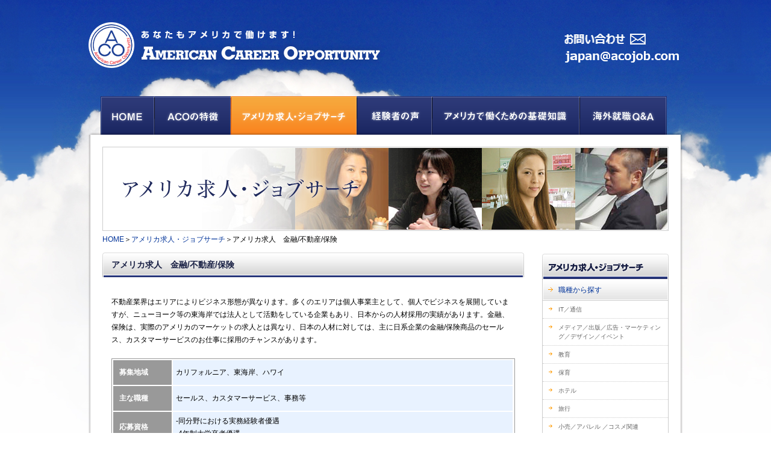

--- FILE ---
content_type: text/html
request_url: https://www.acojob.com/search/category/07_estate/index.htm
body_size: 5902
content:
<!DOCTYPE html PUBLIC "-//W3C//DTD XHTML 1.0 Transitional//EN" "http://www.w3.org/TR/xhtml1/DTD/xhtml1-transitional.dtd">
<html xmlns="http://www.w3.org/1999/xhtml"><!-- InstanceBegin template="/Templates/search.dwt" codeOutsideHTMLIsLocked="false" -->
<head>
<meta http-equiv="Content-Type" content="text/html; charset=Shift_JIS" />
<meta name="robots" content="all" />
<!-- InstanceBeginEditable name="doctitle" -->
<meta name="Keywords" content="アメリカ,就職,働く,仕事,転職,求人情報,不動産,金融,保険" />
<meta name="Description" content="アメリカの求人情報　金融/不動産/保険" />
<title>金融/不動産/保険　求人｜アメリカ就職・インターンシップ　ACO</title>
<!-- InstanceEndEditable -->
<link href="../../../common/css/base.css" rel="stylesheet" type="text/css" media="all" />
<link href="../../../common/css/contents.css" rel="stylesheet" type="text/css" media="all" />
<link href="../../../common/css/space.css" rel="stylesheet" type="text/css" media="all" />
<script type="text/javascript" src="../../../common/js/jquery.js"></script>
<script type="text/javascript" src="../../../common/js/simplelib.js?accordion,button,checkAll,fixHeight,ie6PngFix,ie6PositionFixed,imgSwap,lightBox,overlayOthers,scroll,showIfScroll,tab,textHint,trimmedScroll"></script>

<!-- InstanceBeginEditable name="head" -->
<!-- InstanceEndEditable -->
<!-- InstanceParam name="adnav01" type="text" value="handle selected" -->
<!-- InstanceParam name="adnav02" type="text" value="handle" -->


<!-- InstanceParam name="default_keyword" type="text" value="default_keyword" -->
</head>

<body id="search">
<div id="container">
<h1 id="default_keyword"><!-- InstanceBeginEditable name="Edit_keyword" -->アメリカ求人　金融/不動産/保険<!-- InstanceEndEditable --></h1>
<div id="header">
<p class="float_l"><a href="../../../index.htm"><img src="../../../common/img_base/header_logo.png" alt="あなたもアメリカで働けます!　American Career Opportunity" width="500" height="80" /></a></p>
<p class="float_r mt15"><img src="../../../common/img_base/header_tel.gif" alt="03-6426-1246　営業日：（火～土）AM11:00～PM18:00　休業日：日曜日、月曜日、祝祭日" width="203" height="60" /></p>
<div class="float_none"></div>
</div>
<div id="drop_shadow01"></div>
<div id="drop_shadow02">
<div id="keyvisual"><img src="../../../common/img_base/keyvisual/search.jpg" alt="アメリカ求人・ジョブサーチ" width="940" height="140" /></div>
<p id="pankuzu"><a href="../../../index.htm">HOME</a>＞<a href="../../../services/abroad_index.htm">アメリカ求人・ジョブサーチ</a><!-- InstanceBeginEditable name="Edit_pankuzu" -->＞アメリカ求人　金融/不動産/保険<!-- InstanceEndEditable --></p>

<!-- InstanceBeginEditable name="Edit_main" -->
<div id="main">

<p>不動産業界はエリアによりビジネス形態が異なります。多くのエリアは個人事業主として、個人でビジネスを展開していますが、ニューヨーク等の東海岸では法人として活動をしている企業もあり、日本からの人材採用の実績があります。金融、保険は、実際のアメリカのマーケットの求人とは異なり、日本の人材に対しては、主に日系企業の金融/保険商品のセールス、カスタマーサービスのお仕事に採用のチャンスがあります。
</p>

<div class="table_blue">
<table width="670">
  <tr>
    <th width="84"><p>募集地域</p></th>
    <td width="606"><p>カリフォルニア、東海岸、ハワイ</p></td>
  </tr>
  <tr>
    <th><p>主な職種</p></th>
    <td><p>セールス、カスタマーサービス、事務等</p></td>
  </tr>
  <tr>
    <th><p>応募資格</p></th>
    <td><p>-同分野における実務経験者優遇</p>
<p>-4年制大学卒者優遇 </p></td>
  </tr>
  <tr>
    <th><p>英語力</p></th>
    <td><p>-ビジネスレベル（TOEIC850以上or 1年以上の長期留学経験者）</p></td>
  </tr>
  <tr>
    <th><p>平均給与</p></th>
    <td><p>$2,000/月　※英語力、実務経験により変動あり。勤務開始後のパフォーマンスより昇給有</p></td>
  </tr>
  <tr>
    <th><p>主な事業内容</p></th>
    <td><p>不動産賃貸の販売、保険/金融商品のセールス</p></td>
  </tr>
  <tr>
    <th><p>特徴</p></th>
    <td><p>この業界は、アメリカ各州のライセンスの取得が必要です。はじめ数ヶ月ライセンスを取得するために学校へ通い、ライセンス取得後仕事を行うことができます。</p></td>
  </tr>
</table>

</div>




<h2>不動産/金融/保険　求人一覧</h2>

<div class="table_blue mb50">
<table>
<tr>
<th width="50">求人NO</th>
<th width="50">業種</th>
<th width="80">職種</th>
<th>タイトル</th>
<th width="80">場所</th>
<th width="60">日系企業／米系、ローカル企業</th>
</tr>
<tr>
<td><a href="161008.htm">161008</a></td>
<td>保険</td>
<td>セールス、カスタマーサービス</td>
<td><a href="161008.htm">会社は2008年の設立以来、驚異のスピードで業績を伸ばし、すでにアメリカに進出する有名日系企業130社を顧客としている超優良企業となります。 
社員の平均年収も非常に高額な会社です。 </a></td>
<td>ロサンゼルス、シカゴ</td>
<td>日系企業</td>
</tr>
<tr>
<td><a href="101209-02.htm">101209-02 </a></td>
<td>不動産 </td>
<td>セールス、カスタマーサービススタッフ</td>
<td><a href="101209-02.htm">不動産会社はニューヨークに本社を構え、ロサンゼルス、サンディエゴ、サンノゼ、シカゴ、デトロイトなど全米展開をしています。 </a></td>
<td>デトロイト他</td>
<td>日系企業</td>
</tr>
<tr>
<td><a href="../04_others/091102.htm">091102</a></td>
<td>不動産</td>
<td>住宅、及び商業不動産の賃貸、売買、投資などの総合不動産の取り扱い、物件案内、接客サービス業務</td>
<td><a href="../04_others/091102.htm">受入先は日本から赴任される方々や長期滞在される方々に対して、短期滞在型物件（サービスアパートメント）から、及びニューヨーク近郊の物件案内を行い、新生活のスタートを全面的にバックアップしています。</a></td>
<td>ニューヨーク・<br />
ウエストチェスター<br />
ニュージャージー</td>
<td>日系企業</td>
</tr>
<!--
<tr>
<td><a href="../02_travel/070125.htm">070125</a></td>
<td>旅行 / 不動産 / 留学</td>
<td>不動産業務全般</td>
<td><a href="../02_travel/070125.htm">旅行、不動産、留学などを扱う会社</a></td>
<td>ハワイ/ホノルル</td>
<td>日系企業</td>
</tr>
<tr>
<td><a href="../04_others/091015-2.htm">091015-2</a></td>
<td>保険代理店</td>
<td>保険のセールス</td>
<td><a href="../04_others/091015-2.htm">保険代理店でコンサルタント・営業職を募集</a></td>
<td>CA/ロサンゼルス</td>
<td>日系企業</td>
</tr>
<tr>
<td><a href="../04_others/081028.htm">081028</a></td>
<td>保険代理店</td>
<td>保険のセールス</td>
<td><a href="../04_others/081028.htm">保険ブローカー/営業スタッフを募集</a></td>
<td>ニューヨーク</td>
<td>日系企業</td>
</tr>
<tr>
<td><a href="../04_others/101209-2.htm">101209-2</a></td>
<td>不動産</td>
<td>カスタマーサービス、セールス</td>
<td><a href="../04_others/101209-2.htm">ニューヨークをベースに20年以上の歴史を持つ大手日系不動産会社です。</a></td>
<td>NY、CA/ロサンゼルス・サンディエゴ・サンノゼ</td>
<td>日系企業</td>
</tr>
<tr>
<td><a href="../04_others/060907.htm">060907</a></td>
<td>不動産</td>
<td>セールス、経理業務</td>
<td><a href="../04_others/060907.htm">日本でも有名な大手不動産会社からニューヨーク、ボストン支社からそれぞれ募集！</a></td>
<td>ニューヨーク・ボストン</td>
<td>日系企業</td>
</tr>
<tr>
<td><a href="../04_others/100504.htm">100504</a></td>
<td>不動産</td>
<td>セールス</td>
<td><a href="../04_others/100504.htm">世界中に拠点を展開している大手日系不動産会社のUS子会社で店舗スタッフを募集！</a></td>
<td>NY/マンハッタン</td>
<td>日系企業</td>
</tr>-->
</table>
</div>


<h2>この業界の海外社長インタビュ－</h2>

   <div class="box_out">
  <div class="box fixHeightChild_box">
  <div class="mt10 float_l"><a href="../../../president/029.htm"><img src="../../../president/imege/029.jpg" width="70" height="92" alt="石和田 貴光さん" title="石和田 貴光さん" /></a></div>
<div class="box2 mt10 fixHeightChild_text float_r">
<p>カリフォルニア・ロサンゼルス</p>
<p>保険</p>
<p class="txt_bold">Ishiwada Insurance Agency</p>
<p class="txt_bold txt_color01 txt_size_1L">石和田 貴光さん</p>
</div>
<div class="float_none"></div>
<p><a href="../../../president/029.htm" class="arrow_box_c">詳細はこちら</a></p>
  </div>
  </div>


<!-- #BeginLibraryItem "/Library/main_footer_tel.lbi" --><div id="main_footer_tel01">
<div id="main_footer_tel02">
<p class="mb10"><img src="../../../common/img_base/mainfooter_tel.gif" alt="03-6426-1246　営業日（火～土）AM11:00～PM18:00　休業日：日曜日、月曜日、祝祭日" width="452" height="32" /></p>
<p><a href="../../../contacts/index.htm" class="btn_opacity"><img src="../../../common/img_base/mainfooter_inquiry.png" alt="ご相談・お問い合わせ" width="269" height="60" class="mr20" /></a><a href="../../../mensetsu/013.htm" class="btn_opacity"><img src="../../../common/img_base/mainfooter_description.png" alt="アメリカ就職説明会" width="269" height="60" /></a></p>
</div>
</div><!-- #EndLibraryItem --></div>
<!-- InstanceEndEditable -->
<div id="side">
<!-- InstanceBeginEditable name="Edit_side01" --><!-- InstanceEndEditable -->

<p id="local_nav_title"><a href="../../../services/abroad_index.htm"><img src="../../../common/img_base/local_nav/title_search.jpg" alt="アメリカ求人・ジョブサーチ" width="210" height="43" /></a></p>
<div id="local_nav" class="accordion">
<p><a href="#adnav01" class="handle selected">職種から探す</a></p>
<ul id="adnav01">
<li><a href="../01_it/index.htm">IT／通信</a></li>
<li><a href="../05_media/index.htm">メディア／出版／広告・マーケティング／デザイン／イベント</a></li>
<li><a href="../08_teacher/index.htm">教育</a></li>
<li><a href="../06_childminder/index.htm">保育</a></li>
<li><a href="../11_hotel/index.htm">ホテル</a></li>
<li><a href="../02_travel/index.htm">旅行</a></li>
<li><a href="../12_service/index.htm">小売／アパレル ／コスメ関連</a></li>
<li><a href="../03_trading/index.htm">商社／物流／メーカー／製造</a></li>
<li><a href="index.htm">不動産／金融／ 保険</a></li>
<!--<li><a href="../search/category/10_restaurant/index.htm">飲食</a></li>
<li><a href="../search/category/beauty/biyoushi.htm">美容</a></li>-->
<li><a href="../09_car/index.htm">自動車整備／メンテナンス</a></li>
<li><a href="../04_others/index.htm">その他の求人</a></li>
</ul>
<p><a href="#adnav02" class="handle">エリアから探す</a></p>
<ul id="adnav02">
<li><a href="../ca/index.htm">カリフォルニア　ロサンゼルス　サンフランシスコ　求人</a></li>
<li><a href="../ny/index.htm">ニューヨーク　求人</a></li>
<li><a href="../guam/index.htm">ハワイ　グアム　求人</a></li>
<li><a href="../other/index.htm">アメリカ　求人　その他地域</a></li>
</ul>
<p><a href="../greencard.htm">アメリカ就職　グリーンカード・就労ビザお持ちの方</a></p>
</div>
<!-- InstanceBeginEditable name="Edit_side02" --><!-- InstanceEndEditable -->

<div id="side_entry">
<div class="box01">
<h2><img src="../../../common/img_base/side_entry.png" alt="お申し込みはこちら" width="163" height="18" /></h2>
<p>ＡＣＯでは、アメリカで働きたい方へ、無料でカウンセリングや就職説明会を行っています。<br />
お気軽にお問い合わせください。</p>
<p class="mt15 mb15"><img src="../../../common/img_base/side_entry_tel.png" alt="03-6426-1246" width="175" height="29" /></p>
<p><a href="../../../contacts/index.htm"><img src="../../../common/img_base/side_entry_inquiry.png" alt="ご相談・お問い合わせ" width="180" height="45" /></a></p>
<p><a href="../../../mensetsu/013.htm"><img src="../../../common/img_base/side_entry_description.png" alt="アメリカ就職説明会" width="180" height="45" /></a></p>
</div>
</div>
<div id="side_magazine">
<h2><img src="../../../common/img_base/side_magazine.png" alt="Mail Magazine" width="210" height="43" /></h2>
<div class="box01">
<p class="mb10">アメリカ就職に役立つタイムリーな情報を随時お届けします！</p>
<p class="txt_layout_c"><a href="../../../aco/archive.htm"><img src="../../../common/img_base/side_magazine_btn.png" alt="メルマガ購読" width="169" height="31" /></a></p>
</div>
</div>
<div id="side_company">
<h2 class="txt_layout_c"><img src="../../../common/img_base/side_company_text.gif" alt="受け入れ企業様　日本からの優秀な人材をJ1ビザでご紹介します！" width="165" height="65" /></h2>
<p class="txt_layout_c"><a href="../../../corporate/index.htm"><img src="../../../common/img_base/side_company_btn.png" alt="詳しくはこちら" width="176" height="38" /></a></p>
</div>
<p><a href="http://aco2008.blog40.fc2.com/" target="_blank"><img src="../../../common/img_base/side_btn_ls.jpg" alt="ACO Los Angels　LAオフィスのスタッフによる現地情報" width="210" height="65" /></a></p>
<p><a href="http://acohawaii.blog112.fc2.com/" target="_blank"><img src="../../../common/img_base/side_btn_hawaii.jpg" alt="ACO Hawaii　ホノルルオフィスのスタッフによる現地情報" width="210" height="59" /></a></p>
</div>
<div class="float_none"></div>
<!-- InstanceBeginEditable name="Edit_main_footer" --><!-- InstanceEndEditable --></div>
<div id="drop_shadow03"></div>
<ul id="global">
<li id="global_home"><a href="../../../index.htm" class="rollover"><img src="../../../common/img_base/global_home.png" alt="HOME" width="89" height="64" /></a></li>
<li id="global_feature"><a href="../../../feature/index.htm" class="rollover"><img src="../../../common/img_base/global_feature.png" alt="ACOの特徴" width="127" height="64" /></a></li>
<li id="global_search"><a href="../../../services/abroad_index.htm" class="rollover"><img src="../../../common/img_base/global_search.png" alt="アメリカ求人・ジョブサーチ" width="209" height="64" /></a></li>
<li id="global_voice"><a href="../../../voicepresident/index.htm" class="rollover"><img src="../../../common/img_base/global_voice.png" alt="経験者の声" width="125" height="64" /></a></li>
<li id="global_knowledge"><a href="../../../basicknowledge/index.htm" class="rollover"><img src="../../../common/img_base/global_knowledge.png" alt="アメリカで働くための基礎知識" width="245" height="64" /></a></li>
<li id="global_qa"><a href="../../../aco/qanda.htm" class="rollover"><img src="../../../common/img_base/global_qa.png" alt="海外就職Q＆A" width="145" height="64" /></a></li>
</ul>
<div class="float_none"></div>
<!--
<ul id="town_nav">
<li><a href="../aboutus.htm#tokyo" class="btn_opacity"><img src="../common/img_base/header_town_tokyo.png" alt="ACO東京" width="95" height="24" /></a></li>
<li><a href="../aboutus.htm#la" class="btn_opacity"><img src="../common/img_base/header_town_la.png" alt="ACO L.A" width="98" height="24" /></a></li>
<li><a href="../aboutus.htm#hawaii" class="btn_opacity"><img src="../common/img_base/header_town_hawaii.png" alt="ACO ハワイ" width="111" height="24" /></a></li>
</ul>-->
<div class="float_none"></div>
</div>

<div id="container02">
<div id="footer">
<div class="box01 mr20">
<p class="txt_bold"><a href="../../../feature/index.htm">ACOの特徴</a></p>
<ul>
<li><a href="../../../feature/01.htm">ACOはここが違う</a></li>
<li><a href="../../../feature/02.htm">ACOのサポートサービス</a></li>
<li><a href="../../../aboutus.htm">会社概要／アクセス</a></li>
</ul>
</div>
<div class="box01 mr20">
<p class="txt_bold"><a href="../../../services/abroad_index.htm">アメリカ求人・ジョブサーチ</a></p>
<ul>
<li><a href="../01_it/index.htm">IT／通信</a></li>
<li><a href="../05_media/index.htm">メディア／出版／広告・マーケティング／デザイン／イベント</a></li>
<li><a href="../08_teacher/index.htm">教育</a></li>
<li><a href="../06_childminder/index.htm">保育</a></li>
<li><a href="../11_hotel/index.htm">ホテル</a></li>
<li><a href="../02_travel/index.htm">旅行</a></li>
<li><a href="../12_service/index.htm">小売 ／ アパレル ／コスメ関連</a></li>
<li><a href="../03_trading/index.htm">商社／物流／メーカー／製造</a></li>
<li><a href="index.htm">不動産／金融／ 保険</a></li>
<!--<li><a href="../search/category/10_restaurant/index.htm">飲食</a></li>
<li><a href="../search/category/beauty/biyoushi.htm">美容</a></li>-->
<li><a href="../09_car/index.htm">自動車整備／メンテナンス</a></li>
<li><a href="../04_others/index.htm">その他業種</a></li>
<li>&nbsp;</li>
<li><a href="../ca/index.htm">カリフォルニアの求人</a></li>
<li><a href="../ny/index.htm">ニューヨークの求人</a></li>
<li><a href="../guam/index.htm">ハワイ／グアムの求人</a></li>
<li><a href="../other/index.htm">その他の地域</a></li>
</ul>
</div>
<div class="box01 mr20">
<p class="txt_bold"><a href="../../../voicepresident/index.htm">経験者の声</a></p>
<ul>
<li><a href="../../../voice/index.htm">利用者／海外就職者インタビュー</a></li>
<li><a href="../../../president/index.htm">海外社長インタビュー</a></li>
</ul>
</div>
<div class="box01 mr20">
<p class="txt_bold"><a href="../../../basicknowledge/index.htm">アメリカで働くための基礎知識</a></p>
<ul>
<li><a href="../../../services/internship_index.htm">アメリカ就職自己診断</a></li>
<li><a href="../../../basicknowledge/02.htm">アメリカで働くために必要なスキル</a></li>
<li><a href="../../../basicknowledge/03.htm">アメリカ就職の流れと費用</a></li>
<li><a href="../../../services/visa_index.htm">ACOのビザサポート</a></li>
<li><a href="../../../information/index.htm">アメリカ都市・生活情報</a></li>
</ul>
</div>
<div class="box01">
<p class="txt_bold"><a href="../../../aco/qanda.htm">海外就職Q&amp;A</a></p>
<ul>
<li><a href="../../../aco/qanda_life001.htm">アメリカ生活全般</a></li>
<li><a href="../../../aco/qanda_aco001.htm">ACOについて</a></li>
<li><a href="../../../aco/qanda_work001.htm">海外就職について</a></li>
<li><a href="../../../aco/qanda_intern001.htm">インターンシップについて</a></li>
<li><a href="../../../aco/qanda_visa001.htm">ビザサポートについて</a></li>
</ul>
</div>
<div class="float_none"></div>
</div>
</div>
<div id="container03">
<div id="copyright">
<p class="float_r"><a href="../../../aboutus.htm">会社概要</a>&nbsp;│&nbsp;<a href="../../../aboutus.htm#access">アクセス</a>&nbsp;│&nbsp;<a href="../../../aco/recruit.htm">採用情報</a>&nbsp;│&nbsp;<a href="../../../news.htm">新着情報一覧</a>&nbsp;│&nbsp;<a href="../../../sitemap.htm">サイトマップ</a>&nbsp;│&nbsp;<a href="../../../privacy.htm">プライバシーポリシー</a>&nbsp;│&nbsp;<a href="../../../contacts/index.htm">お問い合わせ</a></p>
<div class="float_l">
<p><a href="../../../index.htm"><img src="../../../common/img_base/footer_logo.gif" alt="American Career Opportunity" width="241" height="15" /></a></p>
<p class="txt_size_1S">&copy; 2009 - 2011 American Career Opportunity, Inc.</p>
</div>
</div>
<div class="float_none"></div>
</div>

<script type="text/javascript">
var gaJsHost = (("https:" == document.location.protocol) ? "https://ssl." : "http://www.");
document.write(unescape("%3Cscript src='" + gaJsHost + "google-analytics.com/ga.js' type='text/javascript'%3E%3C/script%3E"));
</script>
<script type="text/javascript">
try {
var pageTracker = _gat._getTracker("UA-11689224-1");
pageTracker._trackPageview();
} catch(err) {}
</script>

</body>
<!-- InstanceEnd --></html>


--- FILE ---
content_type: text/css
request_url: https://www.acojob.com/common/css/base.css
body_size: 3830
content:
@charset "Shift_JIS";


/*css reset
----------------------------------------------------------------*/

html, body, div, span, applet, object, iframe,
h1, h2, h3, h4, h5, h6, p, blockquote, pre,
a, abbr, acronym, address, big, cite, code,
del, dfn, em, font, img, ins, kbd, q, s, samp,
small, strike, strong, sub, sup, tt, var,
b, u, i, center,
dl, dt, dd, ol, ul, li,
fieldset, form, label, legend,
table, caption, tbody, tfoot, thead, tr, th, td {
    margin: 0;
    padding: 0;
    border: 0;
    outline: 0;
    font-size: 100%;
    vertical-align: baseline;
    background: transparent;
}
body {
    line-height: 1;
}
ol, ul {
    list-style: none;
}
blockquote, q {
    quotes: none;
}
blockquote:before, blockquote:after,
q:before, q:after {
    content: '';
    content: none;
}
 
/* remember to define focus styles! */
:focus {
    outline: 0;
}
 
/* remember to highlight inserts somehow! */
ins {
    text-decoration: none;
}
del {
    text-decoration: line-through;
}
 
/* tables still need 'cellspacing="0"' in the markup */
table {
    border-collapse: collapse;
    border-spacing: 0;
}




/*jQuery用クラス
----------------------------------------------------------------*/

/*
使用jQuery『simple lib』
http://lab.starryworks.jp/js/simplelib/

*/

.rollover {/*ロールオーバー*/}

.scroll {/*スムーズスクロール*/}

.accordion {/*アコーディオン(包括)*/}
.handle {/*アコーディオン(開閉ボタン)*/}
.selected {/*アコーディオン(常時展開)*/}

.fixHeight {/*要素の高さを揃える(親要素)*/}
.fixHeightChild {/*要素の高さを揃える(子要素)*/}







/*基本レイアウト
----------------------------------------------------------------*/


body {
text-align: center;
background-image: url(../img_base/back.jpg);
background-repeat: repeat-x;
background-position: center top;
}

#container {
text-align: left;
width: 990px;
margin-right: auto;
margin-left: auto;
position: relative;
}

img {
border: none;
}

.float_none {
clear: both;
}

.float_r {
float: right;
}

.float_l {
float: left;
}

.line01 {
margin-bottom: 10px;
padding-bottom: 10px;
border-bottom-width: 3px;
border-bottom-style: solid;
border-bottom-color: #666;
}

.line02 {
margin-bottom: 10px;
padding-bottom: 10px;
border-bottom-width: thick;
border-bottom-style: double;
border-bottom-color: #870000;
}
.line03 {
margin-bottom: 10px;
padding-bottom: 10px;
border-bottom-width: medium;
border-bottom-style: double;
border-bottom-color: #870000;
}

.line_none {
border: none;
}

#drop_shadow01 {
background-image: url(../img_base/drop_shadow01.png);
background-repeat: no-repeat;
background-position: center top;
height: 5px;
width: 990px;
}

#drop_shadow02 {
background-image: url(../img_base/drop_shadow02.png);
background-repeat: repeat-y;
background-position: center center;
padding-left: 5px;
_margin-top: -13px;/*hack:IE6*/
padding-bottom: 20px;
width: 985px;
}

#drop_shadow03 {
background-image: url(../img_base/drop_shadow03.png);
background-repeat: no-repeat;
background-position: center bottom;
height: 5px;
width: 990px;
_margin-top: -13px;/*hack:IE6*/
}

#keyvisual {
width: 940px;
padding-top: 20px;
padding-right: 20px;
padding-bottom: 5px;
padding-left: 20px;
}

#pankuzu {
width: 940px;
padding-right: 20px;
padding-bottom: 15px;
padding-left: 20px;
}

.image_box { border: 1px solid #CCC; }
.box_red {
padding: 10px;
border: 1px solid #F00;
color: #F00;
}


/*テーブル青(旧サイトテーブルを踏襲)*/

.table_blue {
border: 1px solid #999;
margin-top: 15px;
margin-bottom: 15px;
}
.table_blue table { width: 667px; }
.table_blue td {
border: 2px solid #FFF;
background-color: #E8F2FF;
vertical-align: middle;
padding: 10px;
}
.table_blue th {
color: #FFF;
background-color: #999;
border: 2px solid #FFF;
vertical-align: middle;
padding: 10px;
}


/*ページ送り*/

.paging {
margin-top: 5px;
margin-bottom: 5px;
}
.paging img { margin-top: 3px; }




/*フォント基本設定
----------------------------------------------------------------*/

h1,h2,h3,h4,h5,h6,p,li,dt,dd,td,th,address {
font-family: "メイリオ", "ヒラギノ角ゴ Pro W3", tahoma, arial, helvetica, sans-serif;
font-size: 75%;
line-height: 150%;
font-style: normal;
list-style-type: none;
}


h1 {
font-weight: bold;
color: #192044;
position: absolute;
top: 420px;
left: 25px;
background-image: url(../img_base/parts/title_bg01.png);
background-repeat: no-repeat;
background-position: 0px 0px;
width: 700px;
font-size: 88%;
padding-top: 10px;
padding-right: 15px;
padding-bottom: 10px;
padding-left: 15px;
}

h1#change_h1 {
font-weight: normal;
color: #FFF;
position: absolute;
top: 10px;
left: 0px;
background-image: none;
width: auto;
font-size: 75%;
padding: 0px;
}

p,
li,
dt,
dd,
address {padding-bottom: 5px;}




#main h2 {
margin-top: 30px;
margin-bottom: 20px;
background-image: url(../img_base/parts/title_bg02.png);
background-repeat: no-repeat;
padding-top: 10px;
padding-bottom: 10px;
padding-left: 15px;
background-position: left center;
color: #003;
margin-left: -15px;
width: 700px;
}
#main.change_main h2 {margin-left: 0px;}

#main .col02 h2 {
background-image: url(../img_base/parts/title_bg02_S.png);
}

#main h3 {
background-image: url(../img_base/parts/title_bg03.png);
background-repeat: no-repeat;
background-position: left bottom;
padding-top: 3px;
padding-bottom: 5px;
padding-left: 10px;
margin-top: 20px;
margin-bottom: 10px;
margin-left: -9px;
}
#main.change_main h3 {margin-left: 0px;}


#main h4  {padding-bottom: 5px;}


#main p,
#main li {line-height: 175%;}

#main ul li {
margin-left: 23px;
list-style-type: disc;
}
#main ol li {
margin-left: 23px;
list-style-type: decimal;
}



td p,
th p,
td li,
th li {
padding-bottom: 0px;
font-size: 100%;
}





/*フォント装飾
----------------------------------------------------------------*/

.txt_none {
position: absolute;
left: -9999px;
stop: -9999px;
}

.txt_layout_r {text-align: right;}
.txt_layout_l {text-align: left;}
.txt_layout_c {text-align: center;}

.txt_bold {font-weight: bold;}

.txt_color01 {color: #FF0000;}
.txt_color02 { color: #00F; }
.txt_color03 { color: #ff9900; }

.txnote {color: #FF0000;}


.txt_size_1L {font-size: 88%;}
.txt_size_2L {font-size: 100%;}



.txt_size_1S {font-size: 63%;}





/*リンク設定
----------------------------------------------------------------*/


a:link {
text-decoration: none;
color: #003399;
}
a:visited {
text-decoration: none;
color: #003399;
}

a:hover {
color: #ff9900;
text-decoration: underline;
}
a:active {
color: #ff9900;
text-decoration: underline;
}

a.txt_color03 { color: #ff9900; }




/*アローマーク各種
----------------------------------------------------------------*/


/*テキスト型*/
.arrow {
background-image: url(../img_base/arrow.png);
background-repeat: no-repeat;
background-position: 0px 1px;
padding-left: 17px;
}
.txt_size_1L .arrow {
background-position: 0px 2px;
}


/*ボックス型センター*/
a.arrow_box_c:link,
a.arrow_box_c:visited,
a.arrow_box_c:hover,
a.arrow_box_c:active {
background-image: url(../img_base/arrow_box.png);
background-repeat: no-repeat;
background-position: 0px 0px;
display: block;
width: 100px;
padding-left: 38px;
padding-right: 5px;
padding-top: 9px;
padding-bottom: 9px;
margin-right: auto;
margin-left: auto;
margin-top: 5px;
}
a.arrow_box_c:hover { background-position: -141px 0px; }


/*ボックス型右寄せ*/
a.arrow_box_r:link,
a.arrow_box_r:visited,
a.arrow_box_r:hover,
a.arrow_box_r:active {
background-image: url(../img_base/arrow_box.png);
background-repeat: no-repeat;
background-position: 0px 0px;
display: block;
width: 100px;
padding-left: 38px;
padding-right: 5px;
padding-top: 9px;
padding-bottom: 9px;
margin-right: 0px;
margin-left: auto;
margin-top: 5px;
}
#feature a.arrow_box_r:hover { background-position: -141px 0px; }







/*リンク画像ロールオーバー(アルファ処理)
----------------------------------------------------------------*/

a:hover.btn_opacity img {
filter: alpha(opacity=60);
-moz-opacity:0.60;
opacity:0.60;	
}

#main a:hover img,
#side a:hover img {
filter: alpha(opacity=60);
-moz-opacity:0.60;
opacity:0.60;	
}

.rollover {/*jQuery用*/}



/*ヘッダー
----------------------------------------------------------------*/

#header {
height: 184px;
width: 990px;
padding-top: 35px;
}



/*グローバルナビ
----------------------------------------------------------------*/

ul#global {
position: absolute;
left: 22px;
top: 160px;
}
#global li { float: left; }



/*国・都市別ナビ*/
ul#town_nav {
position: absolute;
top: 0px;
right: 0px;
}
#town_nav li {
float: left;
padding-right: 3px;
}


/*ハイライト*/

#home #global_home a {
background-image: url(../img_base/global_home-over.png);
background-repeat: no-repeat;
background-position: 0px 0px;
display: block;
height: 64px;
width: 89px;
}

#feature #global_feature a {
background-image: url(../img_base/global_feature-over.png);
background-repeat: no-repeat;
background-position: 0px 0px;
display: block;
height: 64px;
width: 127px;
}
#search #global_search a {
background-image: url(../img_base/global_search-over.png);
background-repeat: no-repeat;
background-position: 0px 0px;
display: block;
height: 64px;
width: 209px;
}
#voice #global_voice a {
background-image: url(../img_base/global_voice-over.png);
background-repeat: no-repeat;
background-position: 0px 0px;
display: block;
height: 64px;
width: 125px;
}

#knowledge #global_knowledge a {
background-image: url(../img_base/global_knowledge-over.png);
background-repeat: no-repeat;
background-position: 0px 0px;
display: block;
height: 64px;
width: 245px;
}
#qa #global_qa a {
background-image: url(../img_base/global_qa-over.png);
background-repeat: no-repeat;
background-position: 0px 0px;
display: block;
height: 64px;
width: 145px;
}

#home #global_home a img,
#feature #global_feature a img,
#search #global_search a img,
#voice #global_voice a img,
#knowledge #global_knowledge a img,
#qa #global_qa a img { display: none; }






/*コンテンツ領域
----------------------------------------------------------------*/

#main {
float: left;
width: 670px;
margin-left: 20px;
_margin-left: 5px;/*hack:IE6*/
margin-top: 70px;
padding-right: 15px;
padding-left: 15px;
}

#main.change_main {
margin-top: 0px;
width: 700px;
padding-right: 0px;
padding-left: 0px;
}


.box_shadow01 {
background-image: url(../img_index/main_shadowbox01.png);
background-repeat: no-repeat;
background-position: center bottom;
height: 5px;
width: 700px;
}
.box_shadow02 {
background-image: url(../img_index/main_shadowbox02.png);
background-repeat: repeat-y;
background-position: center center;
width: 660px;
padding-top: 10px;
padding-right: 20px;
padding-bottom: 10px;
padding-left: 20px;
}
.box_shadow03 {
background-image: url(../img_index/main_shadowbox03.png);
background-repeat: no-repeat;
background-position: center top;
height: 5px;
width: 700px;
}






/*サイドナビ
----------------------------------------------------------------*/

#side {
float: right;
width: 210px;
margin-right: 25px;
_margin-right: 15px;/*hack:IE6*/
}


/*ローカルナビ*/

p#local_nav_title {padding-bottom: 0px;}
#local_nav {
margin-bottom: 20px;
border-right-width: 1px;
border-left-width: 1px;
border-right-style: solid;
border-left-style: solid;
border-right-color: #cccccc;
border-left-color: #cccccc;
}
#local_nav p {
border-bottom-width: 1px;
border-bottom-style: solid;
border-bottom-color: #cccccc;
padding: 0px;
}

#local_nav p a:link,
#local_nav p a:visited,
#local_nav p a:active {
background-image: url(../img_base/local_nav/li_bg.jpg);
background-repeat: no-repeat;
background-position: left top;
display: block;
border: 1px solid #FFF;
background-color: #e5e5e5;
padding-top: 7px;
padding-right: 7px;
padding-bottom: 7px;
padding-left: 25px;
}
#local_nav p a:hover {
background-image: url(../img_base/local_nav/li_bg-over.jpg);
background-color: #e6ebf1;
}


#local_nav li {
padding: 7px;
border-bottom-width: 1px;
border-bottom-style: dotted;
border-bottom-color: #cccccc;
font-size: 63%;
}
#local_nav li a {
background-image: url(../img_base/local_nav/arrow_s.jpg);
background-repeat: no-repeat;
background-position: 3px 4px;
padding-left: 19px;
display: block;
}

#local_nav li a:link,
#local_nav li a:visited,
#local_nav li a:active { color: #666666; }

#local_nav li a:hover {color: #ff9900;}








/*お申込みはこちら*/


#side_entry {
border: 1px solid #c6c6c6;
margin-bottom: 10px;
}
#side_entry .box01 {
border: 4px solid #FFF;
background-image: url(../img_base/side_entry_bg.png);
background-repeat: repeat-x;
background-position: center bottom;
background-color: #faf9f9;
padding: 10px;
}

#side_entry h2 {
margin-top: 10px;
margin-bottom: 15px;
}



/*メルマガ*/

#side_magazine { margin-bottom: 10px; }

#side_magazine h2 {
margin-top: 0px;
margin-bottom: 0px;
}
#side_magazine .box01 {
padding-top: 15px;
padding-right: 10px;
padding-bottom: 15px;
padding-left: 10px;
border-right-width: 1px;
border-bottom-width: 1px;
border-left-width: 1px;
border-right-style: solid;
border-bottom-style: solid;
border-left-style: solid;
border-right-color: #c6c6c6;
border-bottom-color: #c6c6c6;
border-left-color: #c6c6c6;
}



/*受け入れ企業様*/

#side_company {
background-image: url(../img_base/side_company_bg.png);
background-repeat: no-repeat;
margin-bottom: 20px;
background-color: #252D6F;
}
#side_company h2 {
padding-top: 25px;
padding-bottom: 15px;
margin: 0px;
width: auto;
}





/*フッター電話番号
----------------------------------------------------------------*/

#main_footer_tel01 {
border: 1px solid #c6c6c6;
margin-top: 40px;
_width: 690px;/*hack:IE6*/
}
#main_footer_tel02 {
padding-left: 65px;
padding-top: 20px;
padding-bottom: 20px;
border: 4px solid #FFF;
background-color: #faf9f9;
}




/*フッター
----------------------------------------------------------------*/


#container02 {
background-image: url(../img_base/footer_bg01.png);
background-repeat: repeat-x;
background-position: center top;
background-color: #FFF;
margin-top: 40px;
width: 100%;
}
#footer {
text-align: left;
width: 980px;
margin-right: auto;
margin-left: auto;
}

#footer .box01 {
float: left;
width: 180px;
padding-top: 20px;
padding-bottom: 20px;
}
#footer .box01 p.txt_bold {
margin-bottom: 5px;
padding-bottom: 3px;
border-bottom-width: 1px;
border-bottom-style: solid;
border-bottom-color: #c0c4d4;
}
#footer .box01 ul li { font-size: 63%; }




/*コピーライト*/

#container03 {
background-image: url(../img_base/footer_bg02.png);
background-repeat: repeat-x;
background-position: center top;
width: 100%;
min-height: 89px;
_height: 89px; /*IE6*/
background-color: #1B2762;
}

#copyright {
padding-top: 20px;
padding-bottom: 40px;
color: #FFF;
text-align: left;
width: 980px;
margin-right: auto;
margin-left: auto;
}

#copyright a:link {
text-decoration: none;
color: #FFF;
}
#copyright a:visited {
text-decoration: none;
color: #FFF;
}

#copyright a:hover {
color: #FF6600;
text-decoration: underline;
}
#copyright a:active {
color: #FF0000;
text-decoration: underline;
}










--- FILE ---
content_type: text/css
request_url: https://www.acojob.com/common/css/contents.css
body_size: 2945
content:
@charset "Shift_JIS";


/*----------------------------------------------------------------
アメリカで働くための基礎知識
----------------------------------------------------------------*/

#knowledge #main .box {
	width: 310px;
	border: 1px solid #999;
	padding: 10px;
}

#knowledge #main .box_out {
	border: 4px solid #CCC;
	width: 332px;
}
#knowledge #main .a_center {
	text-align: center;
}
#knowledge #main .box_out h2 {
background-image: url(../img_base/square.png);
background-repeat: no-repeat;
background-position: left center;
padding-left: 10px;
margin-top: 0px;
width: auto;
}

#knowledge #main a.arrow_box2:hover { background-position: -141px 0px; }


#knowledge #main .box2 {
	width: 220px;
}

#knowledge #main .box2 p,
#knowledge #main .box2 li,
#knowledge #main .box2 dt,
#knowledge #main .box2 dd,
#knowledge #main .box2 address {
padding-bottom: 0px;
}



/* /basicknowledge/03.htm
----------------------------------------------------------------*/

#knowledge #main .box_grad01 {
padding: 2px;
border: 1px solid #CCC;
}
#knowledge #main .box_grad02 {
background-image: url(../../basicknowledge/image/03/box_grad_bg.png);
background-repeat: repeat-x;
background-position: center top;
border: 1px solid #E7ECF2;
padding: 10px;
background-color: #E6EBF1;
}
#knowledge #main .box_grad03 {
float: right;
width: 430px;
}
#knowledge #main .box_grad01 h3 {
background-image: none;
margin-top: 0px;
margin-bottom: 10px;
font-size: 86%;
color: #263373;
padding: 0px;
margin-left: 0px;
}
#knowledge #main .box_grad03 .arrow_box_c { margin-left: 55px; }



#knowledge #main .box_grad01_S {
padding: 2px;
border: 1px solid #CCC;
width: 410px;
margin-right: auto;
margin-left: auto;
}
#knowledge #main .box_grad02_S {
background-image: url(../../basicknowledge/image/03/box_grad_s_bg.png);
background-repeat: repeat-x;
background-position: center top;
border: 1px solid #E7ECF2;
padding: 10px;
background-color: #E6EBF1;
}
#knowledge #main .box_grad01_S h3 {
background-image: none;
margin-top: 0px;
margin-bottom: 0px;
font-size: 86%;
color: #263373;
padding: 0px;
text-align: center;
}


#knowledge #main #box_step7 {
margin-top: -25px;
*margin-top: 0px;/*IE6-7*/
}

#knowledge #main #box_step7_01 {
background-image: url(../../basicknowledge/image/03/step7_box01.png);
background-repeat: no-repeat;
background-position: center bottom;
width: 670px;
height: 10px;
}
#knowledge #main #box_step7_02 {
background-image: url(../../basicknowledge/image/03/step7_box02.png);
background-repeat: repeat-y;
background-position: center center;
width: 620px;
padding-top: 10px;
padding-right: 25px;
padding-bottom: 10px;
padding-left: 25px;
}
#knowledge #main #box_step7_03 {

background-image: url(../../basicknowledge/image/03/step7_box03.png);
background-repeat: no-repeat;
background-position: center top;
width: 670px;
height: 10px;
}

#knowledge #main #box_step7 h3 {
background-image: none;
margin-top: 0px;
font-size: 86%;
color: #263373;
padding: 0px;
}




#knowledge #main .overlap01 {
text-align: center;
margin-top: -5px;
margin-bottom: 3px;
}

#knowledge #main .overlap02 {
text-align: center;
margin-top: -10px;
z-index: 10;
}




#knowledge #main #step1 {
background-image: url(../../basicknowledge/image/03/step1.png);
background-repeat: no-repeat;
background-position: 0px 1px;
padding-left: 75px;
}
#knowledge #main #step2 {
background-image: url(../../basicknowledge/image/03/step2.png);
background-repeat: no-repeat;
background-position: 0px 1px;
padding-left: 75px;
}
#knowledge #main #step3 {
background-image: url(../../basicknowledge/image/03/step3.png);
background-repeat: no-repeat;
background-position: 0px 1px;
padding-left: 75px;
}
#knowledge #main #step4 {
background-image: url(../../basicknowledge/image/03/step4.png);
background-repeat: no-repeat;
background-position: 0px 1px;
padding-left: 75px;
}
#knowledge #main #step5 {
background-image: url(../../basicknowledge/image/03/step5.png);
background-repeat: no-repeat;
background-position: 0px 1px;
padding-left: 75px;
}
#knowledge #main #step6 {
background-image: url(../../basicknowledge/image/03/step6.png);
background-repeat: no-repeat;
background-position: 0px 1px;
padding-left: 75px;
}
#knowledge #main #step7 {
background-image: url(../../basicknowledge/image/03/step7.png);
background-repeat: no-repeat;
background-position: 0px 1px;
padding-left: 75px;
}


/*費用*/

#knowledge #main #cost .col01 {
float: left;
width: 315px;
}
#knowledge #main #cost .col02 {
float: left;
width: 18px;
margin-top: 250px;
margin-right: 10px;
margin-left: 10px;
}
#knowledge #main #cost .col03 {
float: left;
width: 315px;
}


#knowledge #main #cost .box01 {
padding: 2px;
border: 1px solid #CCC;
margin-bottom: 10px;
}
#knowledge #main #cost .col01 .box02,
#knowledge #main #cost .col03 .box02 {
min-height: 480px;
_height: 480px;
}


#knowledge #main #cost .box02 {
border: 1px solid #E7ECF2;
padding: 10px;
background-color: #E6EBF1;
}
#knowledge #main #cost .box02 ul {
background-color: #FFF;
padding: 5px;
width: 279px;
margin-top: -5px;
margin-bottom: 15px;
}

#knowledge #main #cost .box03 {
min-height: 190px;
_height: 190px;/*IE6*/
}



/* /mensetsu/013.htm
----------------------------------------------------------------*/

#knowledge #main #sanka_taisyo dd {
margin-left: 6.5em;
margin-top: -2em;
}




/* /contacts/workshop/view.htm
----------------------------------------------------------------*/

#kako_seminar #main dt { color: #F00; }

#knowledge #main #kako_seminar dd {
margin-left: 6.8em;
margin-top: -1.9em;
}




/* /basicknowledge/03/02/01.htm
----------------------------------------------------------------*/

#knowledge #main #taiou {
padding: 1px;
border: 1px solid #999;
width: 650px;
margin-right: auto;
margin-left: auto;
}

#knowledge #main #taiou table { width: 100%; }

#knowledge #main #taiou td,
#knowledge #main #taiou th {
padding-top: 5px;
padding-right: 10px;
padding-bottom: 5px;
padding-left: 10px;
text-align: center;
border: 1px solid #FFF;
}
#knowledge #main #taiou th {
color: #FFF;
background-color: #999;
}
#knowledge #main #taiou .td_bg { background-color: #E8F2FF; }
#knowledge #main #taiou .td_line {
border-right-width: 1px;
border-right-style: solid;
border-right-color: #999;
}





/* /basicknowledge/03/02/02.htm
----------------------------------------------------------------*/

#knowledge #main #rejume td,
#knowledge #main #rejume th {
border: 1px solid #CCC;
padding-top: 10px;
padding-right: 10px;
padding-bottom: 5px;
padding-left: 10px;
}
#knowledge #main #rejume td p,
#knowledge #main #rejume td ul { margin-bottom: 5px; }




/* /basicknowledge/03/02/03.htm
----------------------------------------------------------------*/

#knowledge #main table#technical {
margin-right: auto;
margin-left: auto;
}


/* /basicknowledge/03/02/04.htm
----------------------------------------------------------------*/

#knowledge #main #genchi_mensetu { margin-bottom: 10px; }
#knowledge #main #genchi_mensetu dd {
margin-top: -1.95em;
margin-left: 6.5em;
}



/* /information/city01.htm
----------------------------------------------------------------*/
#knowledge #main #tenki table {
float: left;
width: 310px;
_width: 300px;
margin-right: 10px;
margin-left: 10px;
}

#knowledge #main #tenki th { background-color: #FED126; }
#knowledge #main #tenki .box01 { background-color: #FEFB97; }
#knowledge #main #tenki th,
#knowledge #main #tenki td {
border: 1px solid #CCC;
padding-top: 5px;
padding-right: 10px;
padding-bottom: 5px;
padding-left: 10px;
text-align: center;
}



/* /information/life03.htm
----------------------------------------------------------------*/

#drivers_license #main dd {
margin-top: -1.9em;
margin-left: 4.6em;
}




/* /information/city01.htm
   /information/city02.htm
   /information/city03.htm
   /information/city04.htm
----------------------------------------------------------------*/

#knowledge #main.city .col01 {
float: left;
width: 300px;
}
#knowledge #main.city .col02 {
float: right;
width: 360px;
}
#knowledge #main.city {}
#knowledge #main.city {}
#knowledge #main.city {}



/* /services/visa_index.htm
----------------------------------------------------------------*/

#knowledge #main #cost_visa_index p {
}

#knowledge #main #cost_visa_index .col01 {
float: left;
width: 315px;
}
#knowledge #main #cost_visa_index .col02 {
float: left;
width: 18px;
margin-top: 38px;
margin-right: 10px;
margin-left: 10px;
}
#knowledge #main #cost_visa_index .col03 {
float: left;
width: 315px;
}


#knowledge #main #cost_visa_index .box01 {
padding: 2px;
border: 1px solid #CCC;
margin-bottom: 10px;
}

/*
#knowledge #main #cost_visa_index .col01 .box02,
#knowledge #main #cost_visa_index .col03 .box02 {
min-height: 350px;
_height: 350px;
}
*/

#knowledge #main #cost_visa_index .box02 {
border: 1px solid #E7ECF2;
padding: 10px;
background-color: #E6EBF1;
}
#knowledge #main #cost_visa_index .box02 ul {
background-color: #FFF;
padding: 5px;
width: 279px;
margin-top: -5px;
margin-bottom: 15px;
}
#knowledge #main #cost_visa_index .box02 .mt_custom {margin-top: 12px;}

#knowledge #main #cost_visa_index .txt_size_1S {font-size: 71%;}







/*----------------------------------------------------------------
ACOの特徴
----------------------------------------------------------------*/

#feature #main .box {
	width: 310px;
	border: 1px solid #999;
	padding: 10px;
}

#feature #main .box_out {
	border: 4px solid #CCC;
	width: 332px;
}
#feature #main .a_center {
	text-align: center;
}
#feature #main .box_out h2 {
background-image: url(../img_base/square.png);
background-repeat: no-repeat;
background-position: left center;
padding-left: 10px;
margin-top: 0px;
width: auto;
}



/* /feature/04.htm
----------------------------------------------------------------*/

#feature #main.interview .col01 {
float: left;
width: 200px;
}
#feature #main.interview .col02 {
float: right;
width: 440px;
}

#feature #main.interview dt,
#feature #main.interview dd { line-height: 200%; }

#feature #main.interview dt {
font-weight: bold;
margin-bottom: 10px;
}
#feature #main.interview dd {
margin-top: -3.2em;
margin-left: 5.5em;
margin-bottom: 10px;
}



/* /staff.htm
----------------------------------------------------------------*/

#feature #main.staff .col01 {
float: left;
width: 250px;
}
#feature #main.staff .col02 {
float: right;
width: 390px;
}

#feature #main.staff dt,
#feature #main.staff dd { line-height: 200%; }

#feature #main.staff dt {
font-weight: bold;
margin-bottom: 10px;
}
#feature #main.staff dd {
margin-top: -3.2em;
margin-left: 5.5em;
margin-bottom: 10px;
}

#feature #main.staff .col01 h2.staff {
background-image: none;
padding-top: 0px;
padding-bottom: 5px;
padding-right: 0px;
padding-left: 0px;
margin: 0px;
font-size: 90%;
}







/*----------------------------------------------------------------
アメリカ求人・ジョブサーチ
----------------------------------------------------------------*/

#search #main #main_search {margin-top: 2px;}

#search #main #main_search .box01 {
float: left;
width: 310px;
}

#search #main #main_search .box02 {
float: left;
width: 157px;
}


#search #main #main_search .box01 a,
#search #main #main_search .box02 a {
background-color: #E5EBF1;
display: block;
border-left-width: 5px;
border-left-style: solid;
border-left-color: #263373;
padding-top: 5px;
padding-right: 10px;
padding-bottom: 5px;
padding-left: 10px;
margin-top: 15px;
font-weight: bold;
}

#search #main #main_search .box02 a {
text-align: center;
min-height: 55px;
_height: 55px;/*IE6*/
}

#search #main #main_search a.box03 {
padding-top: 25px;
min-height: 35px;
_height: 35px;/*IE6*/
}

#search #main #main_search .box01 a:link,
#search #main #main_search .box02 a:link {
text-decoration: none;
color: #263373;
}
#search #main #main_search .box01 a:visited,
#search #main #main_search .box02 a:visited {
text-decoration: none;
color: #263373;
}

#search #main #main_search .box01 a:hover,
#search #main #main_search .box02 a:hover {
color: #ff9900;
text-decoration: underline;
}
#search #main #main_search .box01 a:active,
#search #main #main_search .box02 a:active {
color: #ff9900;
text-decoration: underline;
}






#search #main table td {padding: 5px;}

#search #main .table1 td {
border: 1px solid #333;
}




#search #main .box {
	border: 1px solid #999;
	padding: 10px;
}

#search #main .box_out {
	border: 4px solid #CCC;
	width: 320px;
}
#search #main .box2 {
	width: 220px;
}

#search #main .box2 p,
#search #main .box2 li,
#search #main .box2 dt,
#search #main .box2 dd,
#search #main .box2 address {
padding-bottom: 0px;
}









/*----------------------------------------------------------------
経験者の声
----------------------------------------------------------------*/




#voice #main .center {
	text-align: center;
}
#voice #main .box_center {
	margin-right: auto;
	margin-left: auto;
}
#voice #main .aligh_center {
	text-align: center;
}
#voice #main .box {
	border: 1px solid #999;
	padding: 10px;
}

#voice #main .box_out {
	border: 4px solid #CCC;
	width: 320px;
}
#voice .box2 {
	width: 220px;
}

#voice #main .box2 p,
#voice #main .box2 li,
#voice #main .box2 dt,
#voice #main .box2 dd,
#voice #main .box2 address {
padding-bottom: 0px;
}
#voice #main .aligh_r {
	text-align: right;
}
#voice #main .width_400 {
	width: 400px;
}
#voice #main .p_lr_130 {
	padding-right: 130px;
	padding-left: 130px;
}
#voice #main .width160 {
	width: 160px;
}
#voice #main .width480 {
	width: 480px;
}






/*----------------------------------------------------------------
その他
----------------------------------------------------------------*/

/* /news.htm
----------------------------------------------------------------*/

#main .news_box a:link {
text-decoration: none;
color: #000;
}
#main .news_box a:visited {
text-decoration: none;
color: #000;
}

#main .news_box a:hover {
color: #ff9900;
text-decoration: underline;
}
#main .news_box a:active {
color: #ff9900;
text-decoration: underline;
}

#main .news_box td {
padding: 5px;
vertical-align: middle;
}
#main .news_box .tx_nwdate {
font-weight: bold;
color: #ce0000;
}



/* /sitemap.htm
----------------------------------------------------------------*/


#sitemap #main p { margin-left: 16px; }

#sitemap #main ul li {
list-style-type: none;
margin-left: 35px;
}

#sitemap #main ul li a {
background-image: url(../img_base/arrow_s.gif);
background-repeat: no-repeat;
background-position: 0px 3px;
padding-left: 12px;
list-style-type: none;
}
#sitemap #main h4 { margin-left: 16px; }

#sitemap #main .col01 {
float: left;
width: 315px;
}
#sitemap #main .col02 {
float: right;
width: 315px;
}




#sitemap #main h3 {/*IE7-6*/
*background-image: none;
*margin: auto;
*padding: 0px;
}
#sitemap #main h3 a {/*IE7-6*/
*background-image: url(../img_base/parts/title_bg03.png);
*background-repeat: no-repeat;
*background-position: left bottom;
*padding-top: 3px;
*padding-bottom: 5px;
*padding-left: 10px;
*margin-top: 20px;
*margin-bottom: 10px;
*margin-left: -9px;
_margin-left: 0px;
*display: block;
}






/*フォーム用テーブル色
/contacts/counseling01.htm
/contacts/counseling02.htm
----------------------------------------------------------------*/

/*必須(オレンジ)*/
/*
.table_orange {
border: 1px solid #E68A00;
margin-top: 15px;
margin-bottom: 15px;
}
.table_orange table { width: 667px; }
.table_orange td {
border: 2px solid #FFF;
background-color: #F8DEA7;
vertical-align: middle;
padding: 10px;
}
.table_orange th {
color: #FFF;
background-color: #E68A00;
border: 2px solid #FFF;
vertical-align: middle;
padding: 10px;
}
*/

/*推奨(青)*/
/*
.table_blue02 {
border: 1px solid #21449B;
margin-top: 15px;
margin-bottom: 15px;
}
.table_blue02 table { width: 667px; }
.table_blue02 table table { width: auto; }
.table_blue02 td {
border: 2px solid #FFF;
background-color: #D1D9F8;
vertical-align: middle;
padding: 10px;
}
.table_blue02 td td {
font-size: 100%;
border: none;
vertical-align: top;
padding-top: 0px;
padding-right: 0px;
padding-bottom: 10px;
padding-left: 0px;
}

.table_blue02 th {
color: #FFF;
background-color: #21449B;
border: 2px solid #FFF;
vertical-align: middle;
padding: 10px;
}
*/

.table_form {
border: 1px solid #999;
margin-top: 15px;
margin-bottom: 15px;
padding: 2px;
}
.table_form table { width: 664px; }

.table_form th {
background-color: #FFF;
vertical-align: middle;
padding: 10px;
}
.table_form td {
background-color: #FFF;
vertical-align: middle;
padding: 10px;
}

.table_form th,
.table_form td{border: 1px solid #999;}

.table_form th.required {
background-color: #E68A00;
color: #FFF;
}
.table_form td.required { background-color: #FFEAD4; }

.table_form th.required,
.table_form td.required { border: 1px solid #F90; }




/*入れ子の修正*/
.table_form table table { width: auto; }
.table_form td td {
font-size: 100%;
border: none;
vertical-align: top;
padding-top: 0px;
padding-right: 0px;
padding-bottom: 10px;
padding-left: 0px;
}
